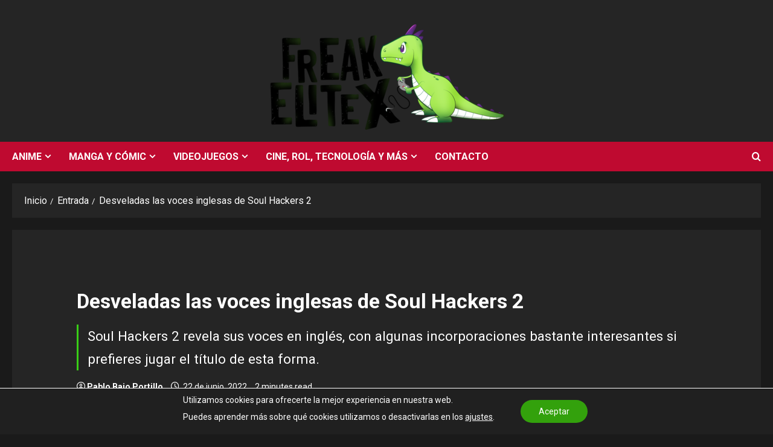

--- FILE ---
content_type: text/html; charset=utf-8
request_url: https://www.google.com/recaptcha/api2/aframe
body_size: 252
content:
<!DOCTYPE HTML><html><head><meta http-equiv="content-type" content="text/html; charset=UTF-8"></head><body><script nonce="GI_dwOSYjMfBVxHZYhVkWg">/** Anti-fraud and anti-abuse applications only. See google.com/recaptcha */ try{var clients={'sodar':'https://pagead2.googlesyndication.com/pagead/sodar?'};window.addEventListener("message",function(a){try{if(a.source===window.parent){var b=JSON.parse(a.data);var c=clients[b['id']];if(c){var d=document.createElement('img');d.src=c+b['params']+'&rc='+(localStorage.getItem("rc::a")?sessionStorage.getItem("rc::b"):"");window.document.body.appendChild(d);sessionStorage.setItem("rc::e",parseInt(sessionStorage.getItem("rc::e")||0)+1);localStorage.setItem("rc::h",'1769107920212');}}}catch(b){}});window.parent.postMessage("_grecaptcha_ready", "*");}catch(b){}</script></body></html>